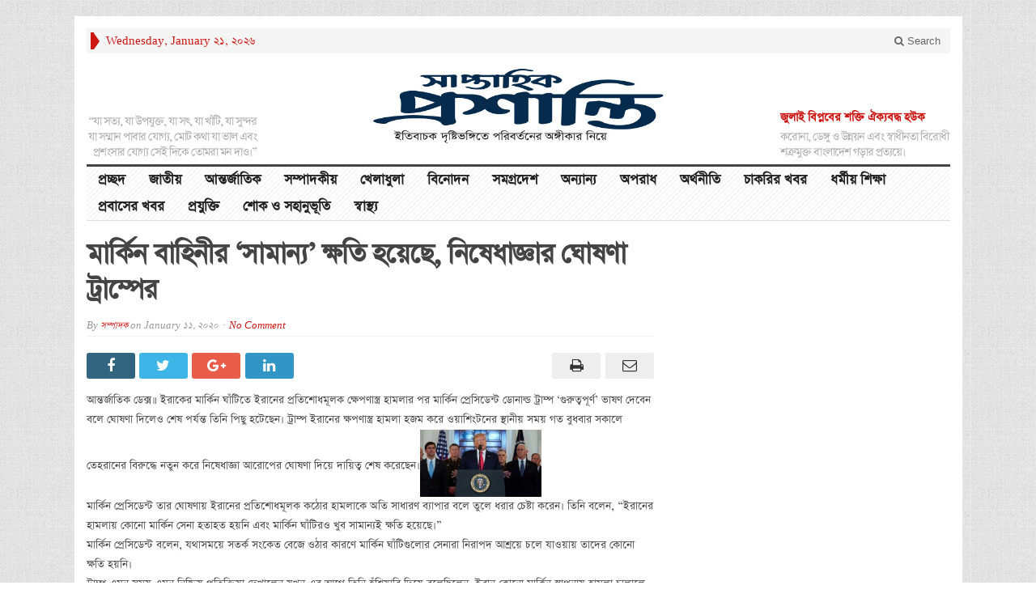

--- FILE ---
content_type: text/html; charset=UTF-8
request_url: https://shaptahikproshanti.com/2020/01/11/%E0%A6%AE%E0%A6%BE%E0%A6%B0%E0%A7%8D%E0%A6%95%E0%A6%BF%E0%A6%A8-%E0%A6%AC%E0%A6%BE%E0%A6%B9%E0%A6%BF%E0%A6%A8%E0%A7%80%E0%A6%B0-%E0%A6%B8%E0%A6%BE%E0%A6%AE%E0%A6%BE%E0%A6%A8%E0%A7%8D%E0%A6%AF/
body_size: 13139
content:
<!DOCTYPE html>
<html lang="en-US" class="no-js">
<head>
<script data-ad-client="ca-pub-6213250909905244" async src="https://pagead2.googlesyndication.com/pagead/js/adsbygoogle.js"></script>

	<meta charset="UTF-8">
	<meta name="viewport" content="width=device-width, initial-scale=1">
	<link rel="profile" href="http://gmpg.org/xfn/11">
		
	<link rel="pingback" href="https://shaptahikproshanti.com/xmlrpc.php"><meta name='robots' content='index, follow, max-image-preview:large, max-snippet:-1, max-video-preview:-1' />

	<!-- This site is optimized with the Yoast SEO plugin v23.2 - https://yoast.com/wordpress/plugins/seo/ -->
	<title>মার্কিন বাহিনীর ‘সামান্য’ ক্ষতি হয়েছে, নিষেধাজ্ঞার ঘোষণা ট্রাম্পের - সাপ্তাহিক প্রশান্তি</title>
	<link rel="canonical" href="https://shaptahikproshanti.com/2020/01/11/মার্কিন-বাহিনীর-সামান্য/" />
	<meta property="og:locale" content="en_US" />
	<meta property="og:type" content="article" />
	<meta property="og:title" content="মার্কিন বাহিনীর ‘সামান্য’ ক্ষতি হয়েছে, নিষেধাজ্ঞার ঘোষণা ট্রাম্পের - সাপ্তাহিক প্রশান্তি" />
	<meta property="og:description" content="আন্তর্জাতিক ডেক্স॥ ইরাকের মার্কিন ঘাঁটিতে ইরানের প্রতিশোধমূলক ক্ষেপণাস্ত্র হামলার পর মার্কিন প্রেসিডেন্ট ডোনাল্ড ট্রাম্প ‘গুরুত্বপূর্ণ’ ভাষণ দেবেন বলে ঘোষণা দিলেও শেষ পর্যন্ত তিনি পিছু হটেছেন। ট্রাম্প ইরানের ক্ষপণাস্ত্র হামলা হজম করে ওয়াশিংটনের স্থানীয় সময় গত বুধবার সকালে তেহরানের বিরুদ্ধে নতুন করে নিষেধাজ্ঞা আরোপের ঘোষণা দিয়ে দায়িত্ব শেষ করেছেন। মার্কিন প্রেসিডেন্ট তার ঘোষণায় ইরানের প্রতিশোধমূলক কঠোর [&hellip;]" />
	<meta property="og:url" content="https://shaptahikproshanti.com/2020/01/11/মার্কিন-বাহিনীর-সামান্য/" />
	<meta property="og:site_name" content="সাপ্তাহিক প্রশান্তি" />
	<meta property="article:publisher" content="https://www.facebook.com/ShaptahikProshanti" />
	<meta property="article:published_time" content="2020-01-11T04:37:01+00:00" />
	<meta property="article:modified_time" content="2020-01-13T16:38:08+00:00" />
	<meta property="og:image" content="https://shaptahikproshanti.com/wp-content/uploads/2020/01/marking-jokto-rashto.jpg" />
	<meta property="og:image:width" content="346" />
	<meta property="og:image:height" content="193" />
	<meta property="og:image:type" content="image/jpeg" />
	<meta name="author" content="সম্পাদক" />
	<meta name="twitter:card" content="summary_large_image" />
	<meta name="twitter:label1" content="Written by" />
	<meta name="twitter:data1" content="সম্পাদক" />
	<script type="application/ld+json" class="yoast-schema-graph">{"@context":"https://schema.org","@graph":[{"@type":["Article","NewsArticle"],"@id":"https://shaptahikproshanti.com/2020/01/11/%e0%a6%ae%e0%a6%be%e0%a6%b0%e0%a7%8d%e0%a6%95%e0%a6%bf%e0%a6%a8-%e0%a6%ac%e0%a6%be%e0%a6%b9%e0%a6%bf%e0%a6%a8%e0%a7%80%e0%a6%b0-%e0%a6%b8%e0%a6%be%e0%a6%ae%e0%a6%be%e0%a6%a8%e0%a7%8d%e0%a6%af/#article","isPartOf":{"@id":"https://shaptahikproshanti.com/2020/01/11/%e0%a6%ae%e0%a6%be%e0%a6%b0%e0%a7%8d%e0%a6%95%e0%a6%bf%e0%a6%a8-%e0%a6%ac%e0%a6%be%e0%a6%b9%e0%a6%bf%e0%a6%a8%e0%a7%80%e0%a6%b0-%e0%a6%b8%e0%a6%be%e0%a6%ae%e0%a6%be%e0%a6%a8%e0%a7%8d%e0%a6%af/"},"author":{"name":"সম্পাদক","@id":"https://shaptahikproshanti.com/#/schema/person/721dafe73759973d9c70b3c90d390573"},"headline":"মার্কিন বাহিনীর ‘সামান্য’ ক্ষতি হয়েছে, নিষেধাজ্ঞার ঘোষণা ট্রাম্পের","datePublished":"2020-01-11T04:37:01+00:00","dateModified":"2020-01-13T16:38:08+00:00","mainEntityOfPage":{"@id":"https://shaptahikproshanti.com/2020/01/11/%e0%a6%ae%e0%a6%be%e0%a6%b0%e0%a7%8d%e0%a6%95%e0%a6%bf%e0%a6%a8-%e0%a6%ac%e0%a6%be%e0%a6%b9%e0%a6%bf%e0%a6%a8%e0%a7%80%e0%a6%b0-%e0%a6%b8%e0%a6%be%e0%a6%ae%e0%a6%be%e0%a6%a8%e0%a7%8d%e0%a6%af/"},"wordCount":3,"commentCount":0,"publisher":{"@id":"https://shaptahikproshanti.com/#organization"},"image":{"@id":"https://shaptahikproshanti.com/2020/01/11/%e0%a6%ae%e0%a6%be%e0%a6%b0%e0%a7%8d%e0%a6%95%e0%a6%bf%e0%a6%a8-%e0%a6%ac%e0%a6%be%e0%a6%b9%e0%a6%bf%e0%a6%a8%e0%a7%80%e0%a6%b0-%e0%a6%b8%e0%a6%be%e0%a6%ae%e0%a6%be%e0%a6%a8%e0%a7%8d%e0%a6%af/#primaryimage"},"thumbnailUrl":"https://shaptahikproshanti.com/wp-content/uploads/2020/01/marking-jokto-rashto.jpg","articleSection":["আন্তর্জাতিক"],"inLanguage":"en-US","potentialAction":[{"@type":"CommentAction","name":"Comment","target":["https://shaptahikproshanti.com/2020/01/11/%e0%a6%ae%e0%a6%be%e0%a6%b0%e0%a7%8d%e0%a6%95%e0%a6%bf%e0%a6%a8-%e0%a6%ac%e0%a6%be%e0%a6%b9%e0%a6%bf%e0%a6%a8%e0%a7%80%e0%a6%b0-%e0%a6%b8%e0%a6%be%e0%a6%ae%e0%a6%be%e0%a6%a8%e0%a7%8d%e0%a6%af/#respond"]}],"copyrightYear":"2020","copyrightHolder":{"@id":"https://shaptahikproshanti.com/#organization"}},{"@type":"WebPage","@id":"https://shaptahikproshanti.com/2020/01/11/%e0%a6%ae%e0%a6%be%e0%a6%b0%e0%a7%8d%e0%a6%95%e0%a6%bf%e0%a6%a8-%e0%a6%ac%e0%a6%be%e0%a6%b9%e0%a6%bf%e0%a6%a8%e0%a7%80%e0%a6%b0-%e0%a6%b8%e0%a6%be%e0%a6%ae%e0%a6%be%e0%a6%a8%e0%a7%8d%e0%a6%af/","url":"https://shaptahikproshanti.com/2020/01/11/%e0%a6%ae%e0%a6%be%e0%a6%b0%e0%a7%8d%e0%a6%95%e0%a6%bf%e0%a6%a8-%e0%a6%ac%e0%a6%be%e0%a6%b9%e0%a6%bf%e0%a6%a8%e0%a7%80%e0%a6%b0-%e0%a6%b8%e0%a6%be%e0%a6%ae%e0%a6%be%e0%a6%a8%e0%a7%8d%e0%a6%af/","name":"মার্কিন বাহিনীর ‘সামান্য’ ক্ষতি হয়েছে, নিষেধাজ্ঞার ঘোষণা ট্রাম্পের - সাপ্তাহিক প্রশান্তি","isPartOf":{"@id":"https://shaptahikproshanti.com/#website"},"primaryImageOfPage":{"@id":"https://shaptahikproshanti.com/2020/01/11/%e0%a6%ae%e0%a6%be%e0%a6%b0%e0%a7%8d%e0%a6%95%e0%a6%bf%e0%a6%a8-%e0%a6%ac%e0%a6%be%e0%a6%b9%e0%a6%bf%e0%a6%a8%e0%a7%80%e0%a6%b0-%e0%a6%b8%e0%a6%be%e0%a6%ae%e0%a6%be%e0%a6%a8%e0%a7%8d%e0%a6%af/#primaryimage"},"image":{"@id":"https://shaptahikproshanti.com/2020/01/11/%e0%a6%ae%e0%a6%be%e0%a6%b0%e0%a7%8d%e0%a6%95%e0%a6%bf%e0%a6%a8-%e0%a6%ac%e0%a6%be%e0%a6%b9%e0%a6%bf%e0%a6%a8%e0%a7%80%e0%a6%b0-%e0%a6%b8%e0%a6%be%e0%a6%ae%e0%a6%be%e0%a6%a8%e0%a7%8d%e0%a6%af/#primaryimage"},"thumbnailUrl":"https://shaptahikproshanti.com/wp-content/uploads/2020/01/marking-jokto-rashto.jpg","datePublished":"2020-01-11T04:37:01+00:00","dateModified":"2020-01-13T16:38:08+00:00","breadcrumb":{"@id":"https://shaptahikproshanti.com/2020/01/11/%e0%a6%ae%e0%a6%be%e0%a6%b0%e0%a7%8d%e0%a6%95%e0%a6%bf%e0%a6%a8-%e0%a6%ac%e0%a6%be%e0%a6%b9%e0%a6%bf%e0%a6%a8%e0%a7%80%e0%a6%b0-%e0%a6%b8%e0%a6%be%e0%a6%ae%e0%a6%be%e0%a6%a8%e0%a7%8d%e0%a6%af/#breadcrumb"},"inLanguage":"en-US","potentialAction":[{"@type":"ReadAction","target":["https://shaptahikproshanti.com/2020/01/11/%e0%a6%ae%e0%a6%be%e0%a6%b0%e0%a7%8d%e0%a6%95%e0%a6%bf%e0%a6%a8-%e0%a6%ac%e0%a6%be%e0%a6%b9%e0%a6%bf%e0%a6%a8%e0%a7%80%e0%a6%b0-%e0%a6%b8%e0%a6%be%e0%a6%ae%e0%a6%be%e0%a6%a8%e0%a7%8d%e0%a6%af/"]}]},{"@type":"ImageObject","inLanguage":"en-US","@id":"https://shaptahikproshanti.com/2020/01/11/%e0%a6%ae%e0%a6%be%e0%a6%b0%e0%a7%8d%e0%a6%95%e0%a6%bf%e0%a6%a8-%e0%a6%ac%e0%a6%be%e0%a6%b9%e0%a6%bf%e0%a6%a8%e0%a7%80%e0%a6%b0-%e0%a6%b8%e0%a6%be%e0%a6%ae%e0%a6%be%e0%a6%a8%e0%a7%8d%e0%a6%af/#primaryimage","url":"https://shaptahikproshanti.com/wp-content/uploads/2020/01/marking-jokto-rashto.jpg","contentUrl":"https://shaptahikproshanti.com/wp-content/uploads/2020/01/marking-jokto-rashto.jpg","width":346,"height":193},{"@type":"BreadcrumbList","@id":"https://shaptahikproshanti.com/2020/01/11/%e0%a6%ae%e0%a6%be%e0%a6%b0%e0%a7%8d%e0%a6%95%e0%a6%bf%e0%a6%a8-%e0%a6%ac%e0%a6%be%e0%a6%b9%e0%a6%bf%e0%a6%a8%e0%a7%80%e0%a6%b0-%e0%a6%b8%e0%a6%be%e0%a6%ae%e0%a6%be%e0%a6%a8%e0%a7%8d%e0%a6%af/#breadcrumb","itemListElement":[{"@type":"ListItem","position":1,"name":"Home","item":"https://shaptahikproshanti.com/"},{"@type":"ListItem","position":2,"name":"মার্কিন বাহিনীর ‘সামান্য’ ক্ষতি হয়েছে, নিষেধাজ্ঞার ঘোষণা ট্রাম্পের"}]},{"@type":"WebSite","@id":"https://shaptahikproshanti.com/#website","url":"https://shaptahikproshanti.com/","name":"সাপ্তাহিক প্রশান্তি","description":"","publisher":{"@id":"https://shaptahikproshanti.com/#organization"},"potentialAction":[{"@type":"SearchAction","target":{"@type":"EntryPoint","urlTemplate":"https://shaptahikproshanti.com/?s={search_term_string}"},"query-input":"required name=search_term_string"}],"inLanguage":"en-US"},{"@type":"Organization","@id":"https://shaptahikproshanti.com/#organization","name":"Shaptahik Proshanti","url":"https://shaptahikproshanti.com/","logo":{"@type":"ImageObject","inLanguage":"en-US","@id":"https://shaptahikproshanti.com/#/schema/logo/image/","url":"https://shaptahikproshanti.com/wp-content/uploads/2016/04/masthead-logo.jpg","contentUrl":"https://shaptahikproshanti.com/wp-content/uploads/2016/04/masthead-logo.jpg","width":600,"height":160,"caption":"Shaptahik Proshanti"},"image":{"@id":"https://shaptahikproshanti.com/#/schema/logo/image/"},"sameAs":["https://www.facebook.com/ShaptahikProshanti"]},{"@type":"Person","@id":"https://shaptahikproshanti.com/#/schema/person/721dafe73759973d9c70b3c90d390573","name":"সম্পাদক","image":{"@type":"ImageObject","inLanguage":"en-US","@id":"https://shaptahikproshanti.com/#/schema/person/image/","url":"https://secure.gravatar.com/avatar/5716c697ef6b734dcd6be5aa7448385e?s=96&d=mm&r=g","contentUrl":"https://secure.gravatar.com/avatar/5716c697ef6b734dcd6be5aa7448385e?s=96&d=mm&r=g","caption":"সম্পাদক"},"url":"https://shaptahikproshanti.com/author/ti-admin/"}]}</script>
	<!-- / Yoast SEO plugin. -->


<link rel="alternate" type="application/rss+xml" title="সাপ্তাহিক প্রশান্তি &raquo; Feed" href="https://shaptahikproshanti.com/feed/" />
<link rel="alternate" type="application/rss+xml" title="সাপ্তাহিক প্রশান্তি &raquo; Comments Feed" href="https://shaptahikproshanti.com/comments/feed/" />
<link rel="alternate" type="application/rss+xml" title="সাপ্তাহিক প্রশান্তি &raquo; মার্কিন বাহিনীর ‘সামান্য’ ক্ষতি হয়েছে, নিষেধাজ্ঞার ঘোষণা ট্রাম্পের Comments Feed" href="https://shaptahikproshanti.com/2020/01/11/%e0%a6%ae%e0%a6%be%e0%a6%b0%e0%a7%8d%e0%a6%95%e0%a6%bf%e0%a6%a8-%e0%a6%ac%e0%a6%be%e0%a6%b9%e0%a6%bf%e0%a6%a8%e0%a7%80%e0%a6%b0-%e0%a6%b8%e0%a6%be%e0%a6%ae%e0%a6%be%e0%a6%a8%e0%a7%8d%e0%a6%af/feed/" />
<script type="text/javascript">
/* <![CDATA[ */
window._wpemojiSettings = {"baseUrl":"https:\/\/s.w.org\/images\/core\/emoji\/15.0.3\/72x72\/","ext":".png","svgUrl":"https:\/\/s.w.org\/images\/core\/emoji\/15.0.3\/svg\/","svgExt":".svg","source":{"concatemoji":"https:\/\/shaptahikproshanti.com\/wp-includes\/js\/wp-emoji-release.min.js?ver=2c3393e58d582b3117263a28f98d553a"}};
/*! This file is auto-generated */
!function(i,n){var o,s,e;function c(e){try{var t={supportTests:e,timestamp:(new Date).valueOf()};sessionStorage.setItem(o,JSON.stringify(t))}catch(e){}}function p(e,t,n){e.clearRect(0,0,e.canvas.width,e.canvas.height),e.fillText(t,0,0);var t=new Uint32Array(e.getImageData(0,0,e.canvas.width,e.canvas.height).data),r=(e.clearRect(0,0,e.canvas.width,e.canvas.height),e.fillText(n,0,0),new Uint32Array(e.getImageData(0,0,e.canvas.width,e.canvas.height).data));return t.every(function(e,t){return e===r[t]})}function u(e,t,n){switch(t){case"flag":return n(e,"\ud83c\udff3\ufe0f\u200d\u26a7\ufe0f","\ud83c\udff3\ufe0f\u200b\u26a7\ufe0f")?!1:!n(e,"\ud83c\uddfa\ud83c\uddf3","\ud83c\uddfa\u200b\ud83c\uddf3")&&!n(e,"\ud83c\udff4\udb40\udc67\udb40\udc62\udb40\udc65\udb40\udc6e\udb40\udc67\udb40\udc7f","\ud83c\udff4\u200b\udb40\udc67\u200b\udb40\udc62\u200b\udb40\udc65\u200b\udb40\udc6e\u200b\udb40\udc67\u200b\udb40\udc7f");case"emoji":return!n(e,"\ud83d\udc26\u200d\u2b1b","\ud83d\udc26\u200b\u2b1b")}return!1}function f(e,t,n){var r="undefined"!=typeof WorkerGlobalScope&&self instanceof WorkerGlobalScope?new OffscreenCanvas(300,150):i.createElement("canvas"),a=r.getContext("2d",{willReadFrequently:!0}),o=(a.textBaseline="top",a.font="600 32px Arial",{});return e.forEach(function(e){o[e]=t(a,e,n)}),o}function t(e){var t=i.createElement("script");t.src=e,t.defer=!0,i.head.appendChild(t)}"undefined"!=typeof Promise&&(o="wpEmojiSettingsSupports",s=["flag","emoji"],n.supports={everything:!0,everythingExceptFlag:!0},e=new Promise(function(e){i.addEventListener("DOMContentLoaded",e,{once:!0})}),new Promise(function(t){var n=function(){try{var e=JSON.parse(sessionStorage.getItem(o));if("object"==typeof e&&"number"==typeof e.timestamp&&(new Date).valueOf()<e.timestamp+604800&&"object"==typeof e.supportTests)return e.supportTests}catch(e){}return null}();if(!n){if("undefined"!=typeof Worker&&"undefined"!=typeof OffscreenCanvas&&"undefined"!=typeof URL&&URL.createObjectURL&&"undefined"!=typeof Blob)try{var e="postMessage("+f.toString()+"("+[JSON.stringify(s),u.toString(),p.toString()].join(",")+"));",r=new Blob([e],{type:"text/javascript"}),a=new Worker(URL.createObjectURL(r),{name:"wpTestEmojiSupports"});return void(a.onmessage=function(e){c(n=e.data),a.terminate(),t(n)})}catch(e){}c(n=f(s,u,p))}t(n)}).then(function(e){for(var t in e)n.supports[t]=e[t],n.supports.everything=n.supports.everything&&n.supports[t],"flag"!==t&&(n.supports.everythingExceptFlag=n.supports.everythingExceptFlag&&n.supports[t]);n.supports.everythingExceptFlag=n.supports.everythingExceptFlag&&!n.supports.flag,n.DOMReady=!1,n.readyCallback=function(){n.DOMReady=!0}}).then(function(){return e}).then(function(){var e;n.supports.everything||(n.readyCallback(),(e=n.source||{}).concatemoji?t(e.concatemoji):e.wpemoji&&e.twemoji&&(t(e.twemoji),t(e.wpemoji)))}))}((window,document),window._wpemojiSettings);
/* ]]> */
</script>
<style id='wp-emoji-styles-inline-css' type='text/css'>

	img.wp-smiley, img.emoji {
		display: inline !important;
		border: none !important;
		box-shadow: none !important;
		height: 1em !important;
		width: 1em !important;
		margin: 0 0.07em !important;
		vertical-align: -0.1em !important;
		background: none !important;
		padding: 0 !important;
	}
</style>
<link rel='stylesheet' id='wp-block-library-css' href='https://shaptahikproshanti.com/wp-includes/css/dist/block-library/style.min.css?ver=2c3393e58d582b3117263a28f98d553a' type='text/css' media='all' />
<style id='classic-theme-styles-inline-css' type='text/css'>
/*! This file is auto-generated */
.wp-block-button__link{color:#fff;background-color:#32373c;border-radius:9999px;box-shadow:none;text-decoration:none;padding:calc(.667em + 2px) calc(1.333em + 2px);font-size:1.125em}.wp-block-file__button{background:#32373c;color:#fff;text-decoration:none}
</style>
<style id='global-styles-inline-css' type='text/css'>
:root{--wp--preset--aspect-ratio--square: 1;--wp--preset--aspect-ratio--4-3: 4/3;--wp--preset--aspect-ratio--3-4: 3/4;--wp--preset--aspect-ratio--3-2: 3/2;--wp--preset--aspect-ratio--2-3: 2/3;--wp--preset--aspect-ratio--16-9: 16/9;--wp--preset--aspect-ratio--9-16: 9/16;--wp--preset--color--black: #000000;--wp--preset--color--cyan-bluish-gray: #abb8c3;--wp--preset--color--white: #ffffff;--wp--preset--color--pale-pink: #f78da7;--wp--preset--color--vivid-red: #cf2e2e;--wp--preset--color--luminous-vivid-orange: #ff6900;--wp--preset--color--luminous-vivid-amber: #fcb900;--wp--preset--color--light-green-cyan: #7bdcb5;--wp--preset--color--vivid-green-cyan: #00d084;--wp--preset--color--pale-cyan-blue: #8ed1fc;--wp--preset--color--vivid-cyan-blue: #0693e3;--wp--preset--color--vivid-purple: #9b51e0;--wp--preset--gradient--vivid-cyan-blue-to-vivid-purple: linear-gradient(135deg,rgba(6,147,227,1) 0%,rgb(155,81,224) 100%);--wp--preset--gradient--light-green-cyan-to-vivid-green-cyan: linear-gradient(135deg,rgb(122,220,180) 0%,rgb(0,208,130) 100%);--wp--preset--gradient--luminous-vivid-amber-to-luminous-vivid-orange: linear-gradient(135deg,rgba(252,185,0,1) 0%,rgba(255,105,0,1) 100%);--wp--preset--gradient--luminous-vivid-orange-to-vivid-red: linear-gradient(135deg,rgba(255,105,0,1) 0%,rgb(207,46,46) 100%);--wp--preset--gradient--very-light-gray-to-cyan-bluish-gray: linear-gradient(135deg,rgb(238,238,238) 0%,rgb(169,184,195) 100%);--wp--preset--gradient--cool-to-warm-spectrum: linear-gradient(135deg,rgb(74,234,220) 0%,rgb(151,120,209) 20%,rgb(207,42,186) 40%,rgb(238,44,130) 60%,rgb(251,105,98) 80%,rgb(254,248,76) 100%);--wp--preset--gradient--blush-light-purple: linear-gradient(135deg,rgb(255,206,236) 0%,rgb(152,150,240) 100%);--wp--preset--gradient--blush-bordeaux: linear-gradient(135deg,rgb(254,205,165) 0%,rgb(254,45,45) 50%,rgb(107,0,62) 100%);--wp--preset--gradient--luminous-dusk: linear-gradient(135deg,rgb(255,203,112) 0%,rgb(199,81,192) 50%,rgb(65,88,208) 100%);--wp--preset--gradient--pale-ocean: linear-gradient(135deg,rgb(255,245,203) 0%,rgb(182,227,212) 50%,rgb(51,167,181) 100%);--wp--preset--gradient--electric-grass: linear-gradient(135deg,rgb(202,248,128) 0%,rgb(113,206,126) 100%);--wp--preset--gradient--midnight: linear-gradient(135deg,rgb(2,3,129) 0%,rgb(40,116,252) 100%);--wp--preset--font-size--small: 13px;--wp--preset--font-size--medium: 20px;--wp--preset--font-size--large: 36px;--wp--preset--font-size--x-large: 42px;--wp--preset--spacing--20: 0.44rem;--wp--preset--spacing--30: 0.67rem;--wp--preset--spacing--40: 1rem;--wp--preset--spacing--50: 1.5rem;--wp--preset--spacing--60: 2.25rem;--wp--preset--spacing--70: 3.38rem;--wp--preset--spacing--80: 5.06rem;--wp--preset--shadow--natural: 6px 6px 9px rgba(0, 0, 0, 0.2);--wp--preset--shadow--deep: 12px 12px 50px rgba(0, 0, 0, 0.4);--wp--preset--shadow--sharp: 6px 6px 0px rgba(0, 0, 0, 0.2);--wp--preset--shadow--outlined: 6px 6px 0px -3px rgba(255, 255, 255, 1), 6px 6px rgba(0, 0, 0, 1);--wp--preset--shadow--crisp: 6px 6px 0px rgba(0, 0, 0, 1);}:where(.is-layout-flex){gap: 0.5em;}:where(.is-layout-grid){gap: 0.5em;}body .is-layout-flex{display: flex;}.is-layout-flex{flex-wrap: wrap;align-items: center;}.is-layout-flex > :is(*, div){margin: 0;}body .is-layout-grid{display: grid;}.is-layout-grid > :is(*, div){margin: 0;}:where(.wp-block-columns.is-layout-flex){gap: 2em;}:where(.wp-block-columns.is-layout-grid){gap: 2em;}:where(.wp-block-post-template.is-layout-flex){gap: 1.25em;}:where(.wp-block-post-template.is-layout-grid){gap: 1.25em;}.has-black-color{color: var(--wp--preset--color--black) !important;}.has-cyan-bluish-gray-color{color: var(--wp--preset--color--cyan-bluish-gray) !important;}.has-white-color{color: var(--wp--preset--color--white) !important;}.has-pale-pink-color{color: var(--wp--preset--color--pale-pink) !important;}.has-vivid-red-color{color: var(--wp--preset--color--vivid-red) !important;}.has-luminous-vivid-orange-color{color: var(--wp--preset--color--luminous-vivid-orange) !important;}.has-luminous-vivid-amber-color{color: var(--wp--preset--color--luminous-vivid-amber) !important;}.has-light-green-cyan-color{color: var(--wp--preset--color--light-green-cyan) !important;}.has-vivid-green-cyan-color{color: var(--wp--preset--color--vivid-green-cyan) !important;}.has-pale-cyan-blue-color{color: var(--wp--preset--color--pale-cyan-blue) !important;}.has-vivid-cyan-blue-color{color: var(--wp--preset--color--vivid-cyan-blue) !important;}.has-vivid-purple-color{color: var(--wp--preset--color--vivid-purple) !important;}.has-black-background-color{background-color: var(--wp--preset--color--black) !important;}.has-cyan-bluish-gray-background-color{background-color: var(--wp--preset--color--cyan-bluish-gray) !important;}.has-white-background-color{background-color: var(--wp--preset--color--white) !important;}.has-pale-pink-background-color{background-color: var(--wp--preset--color--pale-pink) !important;}.has-vivid-red-background-color{background-color: var(--wp--preset--color--vivid-red) !important;}.has-luminous-vivid-orange-background-color{background-color: var(--wp--preset--color--luminous-vivid-orange) !important;}.has-luminous-vivid-amber-background-color{background-color: var(--wp--preset--color--luminous-vivid-amber) !important;}.has-light-green-cyan-background-color{background-color: var(--wp--preset--color--light-green-cyan) !important;}.has-vivid-green-cyan-background-color{background-color: var(--wp--preset--color--vivid-green-cyan) !important;}.has-pale-cyan-blue-background-color{background-color: var(--wp--preset--color--pale-cyan-blue) !important;}.has-vivid-cyan-blue-background-color{background-color: var(--wp--preset--color--vivid-cyan-blue) !important;}.has-vivid-purple-background-color{background-color: var(--wp--preset--color--vivid-purple) !important;}.has-black-border-color{border-color: var(--wp--preset--color--black) !important;}.has-cyan-bluish-gray-border-color{border-color: var(--wp--preset--color--cyan-bluish-gray) !important;}.has-white-border-color{border-color: var(--wp--preset--color--white) !important;}.has-pale-pink-border-color{border-color: var(--wp--preset--color--pale-pink) !important;}.has-vivid-red-border-color{border-color: var(--wp--preset--color--vivid-red) !important;}.has-luminous-vivid-orange-border-color{border-color: var(--wp--preset--color--luminous-vivid-orange) !important;}.has-luminous-vivid-amber-border-color{border-color: var(--wp--preset--color--luminous-vivid-amber) !important;}.has-light-green-cyan-border-color{border-color: var(--wp--preset--color--light-green-cyan) !important;}.has-vivid-green-cyan-border-color{border-color: var(--wp--preset--color--vivid-green-cyan) !important;}.has-pale-cyan-blue-border-color{border-color: var(--wp--preset--color--pale-cyan-blue) !important;}.has-vivid-cyan-blue-border-color{border-color: var(--wp--preset--color--vivid-cyan-blue) !important;}.has-vivid-purple-border-color{border-color: var(--wp--preset--color--vivid-purple) !important;}.has-vivid-cyan-blue-to-vivid-purple-gradient-background{background: var(--wp--preset--gradient--vivid-cyan-blue-to-vivid-purple) !important;}.has-light-green-cyan-to-vivid-green-cyan-gradient-background{background: var(--wp--preset--gradient--light-green-cyan-to-vivid-green-cyan) !important;}.has-luminous-vivid-amber-to-luminous-vivid-orange-gradient-background{background: var(--wp--preset--gradient--luminous-vivid-amber-to-luminous-vivid-orange) !important;}.has-luminous-vivid-orange-to-vivid-red-gradient-background{background: var(--wp--preset--gradient--luminous-vivid-orange-to-vivid-red) !important;}.has-very-light-gray-to-cyan-bluish-gray-gradient-background{background: var(--wp--preset--gradient--very-light-gray-to-cyan-bluish-gray) !important;}.has-cool-to-warm-spectrum-gradient-background{background: var(--wp--preset--gradient--cool-to-warm-spectrum) !important;}.has-blush-light-purple-gradient-background{background: var(--wp--preset--gradient--blush-light-purple) !important;}.has-blush-bordeaux-gradient-background{background: var(--wp--preset--gradient--blush-bordeaux) !important;}.has-luminous-dusk-gradient-background{background: var(--wp--preset--gradient--luminous-dusk) !important;}.has-pale-ocean-gradient-background{background: var(--wp--preset--gradient--pale-ocean) !important;}.has-electric-grass-gradient-background{background: var(--wp--preset--gradient--electric-grass) !important;}.has-midnight-gradient-background{background: var(--wp--preset--gradient--midnight) !important;}.has-small-font-size{font-size: var(--wp--preset--font-size--small) !important;}.has-medium-font-size{font-size: var(--wp--preset--font-size--medium) !important;}.has-large-font-size{font-size: var(--wp--preset--font-size--large) !important;}.has-x-large-font-size{font-size: var(--wp--preset--font-size--x-large) !important;}
:where(.wp-block-post-template.is-layout-flex){gap: 1.25em;}:where(.wp-block-post-template.is-layout-grid){gap: 1.25em;}
:where(.wp-block-columns.is-layout-flex){gap: 2em;}:where(.wp-block-columns.is-layout-grid){gap: 2em;}
:root :where(.wp-block-pullquote){font-size: 1.5em;line-height: 1.6;}
</style>
<link rel='stylesheet' id='gabfire-style-css' href='https://shaptahikproshanti.com/wp-content/themes/advanced-newspaper/style.css?ver=2c3393e58d582b3117263a28f98d553a' type='text/css' media='all' />
<script type="text/javascript" src="https://shaptahikproshanti.com/wp-includes/js/jquery/jquery.min.js?ver=3.7.1" id="jquery-core-js"></script>
<script type="text/javascript" src="https://shaptahikproshanti.com/wp-includes/js/jquery/jquery-migrate.min.js?ver=3.4.1" id="jquery-migrate-js"></script>
<script type="text/javascript" id="jquery-js-after">
/* <![CDATA[ */
jQuery(document).ready(function() {
	jQuery(".5cec5e2fe4902afcc310a280e7b92d54").click(function() {
		jQuery.post(
			"https://shaptahikproshanti.com/wp-admin/admin-ajax.php", {
				"action": "quick_adsense_onpost_ad_click",
				"quick_adsense_onpost_ad_index": jQuery(this).attr("data-index"),
				"quick_adsense_nonce": "c8768165cd",
			}, function(response) { }
		);
	});
});
/* ]]> */
</script>
<script type="text/javascript" src="https://shaptahikproshanti.com/wp-content/themes/advanced-newspaper/inc/js/jquery.cycle2.min.js?ver=2c3393e58d582b3117263a28f98d553a" id="cycle2-js"></script>
<script type="text/javascript" src="https://shaptahikproshanti.com/wp-content/themes/advanced-newspaper/inc/js/theia-sticky-sidebar.js?ver=2c3393e58d582b3117263a28f98d553a" id="theia-sticky-sidebar-js"></script>
<script type="text/javascript" src="https://shaptahikproshanti.com/wp-content/themes/advanced-newspaper/inc/js/owl.carousel.min.js?ver=2c3393e58d582b3117263a28f98d553a" id="owl-carousel-js"></script>
<script type="text/javascript" src="https://shaptahikproshanti.com/wp-content/themes/advanced-newspaper/framework/bootstrap/js/bootstrap.min.js?ver=2c3393e58d582b3117263a28f98d553a" id="bootstrap-js"></script>
<script type="text/javascript" src="https://shaptahikproshanti.com/wp-content/themes/advanced-newspaper/inc/js/responsive-menu.js?ver=2c3393e58d582b3117263a28f98d553a" id="responsive-menu-js"></script>
<link rel="https://api.w.org/" href="https://shaptahikproshanti.com/wp-json/" /><link rel="alternate" title="JSON" type="application/json" href="https://shaptahikproshanti.com/wp-json/wp/v2/posts/19248" /><link rel="EditURI" type="application/rsd+xml" title="RSD" href="https://shaptahikproshanti.com/xmlrpc.php?rsd" />

<link rel='shortlink' href='https://shaptahikproshanti.com/?p=19248' />
<link rel="alternate" title="oEmbed (JSON)" type="application/json+oembed" href="https://shaptahikproshanti.com/wp-json/oembed/1.0/embed?url=https%3A%2F%2Fshaptahikproshanti.com%2F2020%2F01%2F11%2F%25e0%25a6%25ae%25e0%25a6%25be%25e0%25a6%25b0%25e0%25a7%258d%25e0%25a6%2595%25e0%25a6%25bf%25e0%25a6%25a8-%25e0%25a6%25ac%25e0%25a6%25be%25e0%25a6%25b9%25e0%25a6%25bf%25e0%25a6%25a8%25e0%25a7%2580%25e0%25a6%25b0-%25e0%25a6%25b8%25e0%25a6%25be%25e0%25a6%25ae%25e0%25a6%25be%25e0%25a6%25a8%25e0%25a7%258d%25e0%25a6%25af%2F" />
<link rel="alternate" title="oEmbed (XML)" type="text/xml+oembed" href="https://shaptahikproshanti.com/wp-json/oembed/1.0/embed?url=https%3A%2F%2Fshaptahikproshanti.com%2F2020%2F01%2F11%2F%25e0%25a6%25ae%25e0%25a6%25be%25e0%25a6%25b0%25e0%25a7%258d%25e0%25a6%2595%25e0%25a6%25bf%25e0%25a6%25a8-%25e0%25a6%25ac%25e0%25a6%25be%25e0%25a6%25b9%25e0%25a6%25bf%25e0%25a6%25a8%25e0%25a7%2580%25e0%25a6%25b0-%25e0%25a6%25b8%25e0%25a6%25be%25e0%25a6%25ae%25e0%25a6%25be%25e0%25a6%25a8%25e0%25a7%258d%25e0%25a6%25af%2F&#038;format=xml" />
<link rel="shortcut icon" href="https://shaptahikproshanti.com/wp-content/themes/advanced-newspaper/framework/admin/images/favicon.ico" />			<script type='text/javascript'>
			(function($) {
				$(document).ready(function() { 
					$(".children").parent("li").addClass("has-child-menu");
					$(".sub-menu").parent("li").addClass("has-child-menu");
					$(".drop").parent("li").addClass("has-child-menu");
					
					$('.fadeimage').hover(
						function() {$(this).stop().animate({ opacity: 0.5 }, 800);},
						function() {$(this).stop().animate({ opacity: 1.0 }, 800);}
					);
					
					$('.mastheadnav li ul,.mainnav li ul,.subnav li ul,.mastheadnav li ul,.mainnav li ul').hide().removeClass('fallback');
					$('.mastheadnav > li,.mainnav > li,.subnav > li,.mainnav > li').hover(
						function () {
							$('ul', this).stop().slideDown(250);
						},
						function () {
							$('ul', this).stop().slideUp(250);
						}
					);

					$('[data-toggle="tooltip"]').tooltip({
						'placement': 'top'
					});	

					$('.sidebar-wrapper, .post-wrapper')
					.theiaStickySidebar({
						additionalMarginTop: 30,
						additionalMarginBottom: 30
					});
				
					/* InnerPage Slider */
					var innerslider = $(".carousel-gallery");
					innerslider.owlCarousel({
					  autoPlay: 999999,
					  pagination:true,
					  singleItem : true,
					  autoHeight : true,
					  mouseDrag: false,
					  touchDrag: false					  
					});	
					$(".carousel-gallery-next").click(function(){
						innerslider.trigger('owl.next');
					});
					$(".carousel-gallery-prev").click(function(){
						innerslider.trigger('owl.prev');
					});
					
					/* InnerPage Slider */
					var owl4 = $(".carousel-four");
					owl4.owlCarousel({
					  autoPlay: 999999,
					  pagination:true,
					  singleItem : true,
					  autoHeight : true,
					  mouseDrag: false,
					  touchDrag: false					  
					});	
					$(".carousel-four-next").click(function(){
						owl4.trigger('owl.next');
					});
					$(".carousel-four-prev").click(function(){
						owl4.trigger('owl.prev');
					});						
					
					// Responsive Menu (TinyNav)
					$(".responsive_menu").tinyNav({
						active: 'current_page_item', // Set the "active" class for default menu
						label: ''
					});
					$(".tinynav").selectbox();			
					
					$('a[href="#top"]').click(function(){
						$('html, body').animate({scrollTop:0}, 'slow');
						return false;
					});
				});
			})(jQuery);
			</script>
		<style type="text/css">.recentcomments a{display:inline !important;padding:0 !important;margin:0 !important;}</style>
<script async src="https://www.googletagmanager.com/gtag/js?id=UA-107433853-1"></script>
<script>
  window.dataLayer = window.dataLayer || [];
  function gtag(){dataLayer.push(arguments)};
  gtag('js', new Date());

  gtag('config', 'UA-107433853-1');
</script>


</head>

<body class="post-template-default single single-post postid-19248 single-format-standard body-default" itemscope="itemscope" itemtype="http://schema.org/WebPage">


<div class="container">

	<header itemscope="itemscope" itemtype="http://schema.org/WPHeader" role="banner">
		<div class="row"><!-- Site Masthead Row-->
			<nav class="col-md-12 masthead-navigation" itemscope="itemscope" itemtype="http://schema.org/SiteNavigationElement" role="navigation">
				<ul class="mastheadnav">
					
					<li><span class="arrow-right"></span></li>
											<li class="masthead_date">
							<script type="text/javascript">
								<!--
								var mydate=new Date()
								var year=mydate.getYear()
								if (year < 1000)
								year+=1900
								var day=mydate.getDay()
								var month=mydate.getMonth()
								var daym=mydate.getDate()
								if (daym<10)
								daym="0"+daym
								var dayarray=new Array("Sunday","Monday","Tuesday","Wednesday","Thursday","Friday","Saturday")
								var montharray=new Array("January","February","March","April","May","June","July","August","September","October","November","December")
								document.write(""+dayarray[day]+", "+montharray[month]+" "+daym+", "+year+"")
								// -->
							</script>
						</li>
						<li></li>
										 
											
					
					<li class="pull-right gab_headersearch"> <a data-toggle="modal" href="#searchModal"><i class="fa fa-search"></i> Search</a></li>
					<li class="pull-right"></li>
				</ul>
			</nav>

			<!-- Modal -->
<div class="modal fade" id="searchModal" tabindex="-1" role="dialog" aria-labelledby="myModalLabel" aria-hidden="true">
	<div class="modal-dialog">
	  <div class="modal-content">
		<div class="modal-header">
		  <button type="button" class="close" data-dismiss="modal" aria-hidden="true">&times;</button>
		  <h4 class="modal-title">Search in Site</h4>
		</div>
		<div class="modal-body">
			<form action="https://shaptahikproshanti.com/">
				<div class="input-prepend">
					<label>To search in site, type your keyword and hit enter</label>
					<input type="text" name="s" class="form-control" placeholder="Type keyword and hit enter">
				</div>
			</form>	
		</div>
		<div class="modal-footer">
		  <button type="button" class="btn btn-default" data-dismiss="modal">Close</button>
		</div>
	  </div><!-- /.modal-content -->
	</div><!-- /.modal-dialog -->
</div><!-- /.modal -->		</div><!-- /.row Site Masthead Row -->
	
		<div class="row">
			<div class="col-lg-12">
				<div id="header">
										
						<div class="themequote quoteleft">
						
														
							<span class="quotetext">
							
								<span class="quotecaption">
																	</span>
								
								<span class="quote">
									“যা সত্য, যা উপযুক্ত, যা সৎ, যা খাঁটি, যা সুন্দর যা সম্মান পাবার যোগ্য, মোট কথা যা ভাল এবং প্রশংসার যোগ্য সেই দিকে তোমরা মন দাও।”								</span>
								
							</span>
						</div><!-- themequote quoteleft -->
						
						<div class="logo quotelogo" style="padding:15px 0px 15px 0px;">	
															<h1>
									<a href="https://shaptahikproshanti.com/" title="">
										<img src="https://shaptahikproshanti.com/wp-content/uploads/2016/04/masthead-logo.jpg" alt="সাপ্তাহিক প্রশান্তি" title="সাপ্তাহিক প্রশান্তি"/>
									</a>
								</h1>
													</div><!-- logo -->
						
						<div class="themequote quoteright">
							
														
							<span class="quotetext">
							
								<span class="quotecaption">
									জুলাই বিপ্লবের শক্তি ঐক্যবদ্ধ হউক								</span>
								<span class="quote">
									করোনা, ডেঙ্গু ও উন্নয়ন এবং স্বাধীনতা বিরোধী শত্রুমুক্ত বাংলাদেশ গড়ার প্রত্যয়ে।								</span>
								
							</span>
							
						</div><!-- themequote quoteright -->
											

				</div><!-- /header -->	
			</div><!-- /col-lg-12 -->	
		</div><!-- /row -->	
		
		<div class="row site-nav">
			<div class="col-lg-12">
				
				<nav class="main-navigation" itemscope="itemscope" itemtype="http://schema.org/SiteNavigationElement" role="navigation">
					<ul class="mainnav responsive_menu">
						<li><a href="https://shaptahikproshanti.com/">HOME</a></li>
						<li id="menu-item-323" class="menu-item menu-item-type-custom menu-item-object-custom menu-item-home menu-item-323"><a href="https://shaptahikproshanti.com/">প্রচ্ছদ</a></li>
<li id="menu-item-17" class="menu-item menu-item-type-taxonomy menu-item-object-category menu-item-17"><a href="https://shaptahikproshanti.com/category/%e0%a6%9c%e0%a6%be%e0%a6%a4%e0%a7%80%e0%a7%9f/">জাতীয়</a></li>
<li id="menu-item-18" class="menu-item menu-item-type-taxonomy menu-item-object-category current-post-ancestor current-menu-parent current-post-parent menu-item-18"><a href="https://shaptahikproshanti.com/category/%e0%a6%86%e0%a6%a8%e0%a7%8d%e0%a6%a4%e0%a6%b0%e0%a7%8d%e0%a6%9c%e0%a6%be%e0%a6%a4%e0%a6%bf%e0%a6%95/">আন্তর্জাতিক</a></li>
<li id="menu-item-21" class="menu-item menu-item-type-taxonomy menu-item-object-category menu-item-21"><a href="https://shaptahikproshanti.com/category/%e0%a6%b8%e0%a6%ae%e0%a7%8d%e0%a6%aa%e0%a6%be%e0%a6%a6%e0%a6%95%e0%a7%80%e0%a7%9f/">সম্পাদকীয়</a></li>
<li id="menu-item-19" class="menu-item menu-item-type-taxonomy menu-item-object-category menu-item-19"><a href="https://shaptahikproshanti.com/category/%e0%a6%96%e0%a7%87%e0%a6%b2%e0%a6%be%e0%a6%a7%e0%a7%81%e0%a6%b2%e0%a6%be/">খেলাধুলা</a></li>
<li id="menu-item-20" class="menu-item menu-item-type-taxonomy menu-item-object-category menu-item-20"><a href="https://shaptahikproshanti.com/category/%e0%a6%ac%e0%a6%bf%e0%a6%a8%e0%a7%8b%e0%a6%a6%e0%a6%a8/">বিনোদন</a></li>
<li id="menu-item-203" class="menu-item menu-item-type-taxonomy menu-item-object-category menu-item-203"><a href="https://shaptahikproshanti.com/category/%e0%a6%b8%e0%a6%ae%e0%a6%97%e0%a7%8d%e0%a6%b0%e0%a6%a6%e0%a7%87%e0%a6%b6/">সমগ্রদেশ</a></li>
<li id="menu-item-204" class="menu-item menu-item-type-taxonomy menu-item-object-category menu-item-204"><a href="https://shaptahikproshanti.com/category/%e0%a6%85%e0%a6%a8%e0%a7%8d%e0%a6%af%e0%a6%be%e0%a6%a8%e0%a7%8d%e0%a6%af/">অন্যান্য</a></li>
<li id="menu-item-205" class="menu-item menu-item-type-taxonomy menu-item-object-category menu-item-205"><a href="https://shaptahikproshanti.com/category/%e0%a6%85%e0%a6%aa%e0%a6%b0%e0%a6%be%e0%a6%a7/">অপরাধ</a></li>
<li id="menu-item-206" class="menu-item menu-item-type-taxonomy menu-item-object-category menu-item-206"><a href="https://shaptahikproshanti.com/category/%e0%a6%85%e0%a6%b0%e0%a7%8d%e0%a6%a5%e0%a6%a8%e0%a7%80%e0%a6%a4%e0%a6%bf/">অর্থনীতি</a></li>
<li id="menu-item-207" class="menu-item menu-item-type-taxonomy menu-item-object-category menu-item-207"><a href="https://shaptahikproshanti.com/category/%e0%a6%9a%e0%a6%be%e0%a6%95%e0%a6%b0%e0%a6%bf%e0%a6%b0-%e0%a6%96%e0%a6%ac%e0%a6%b0/">চাকরির খবর</a></li>
<li id="menu-item-208" class="menu-item menu-item-type-taxonomy menu-item-object-category menu-item-208"><a href="https://shaptahikproshanti.com/category/%e0%a6%a7%e0%a6%b0%e0%a7%8d%e0%a6%ae%e0%a7%80%e0%a7%9f-%e0%a6%b6%e0%a6%bf%e0%a6%95%e0%a7%8d%e0%a6%b7%e0%a6%be/">ধর্মীয় শিক্ষা</a></li>
<li id="menu-item-209" class="menu-item menu-item-type-taxonomy menu-item-object-category menu-item-209"><a href="https://shaptahikproshanti.com/category/%e0%a6%aa%e0%a7%8d%e0%a6%b0%e0%a6%ac%e0%a6%be%e0%a6%b8%e0%a7%87%e0%a6%b0-%e0%a6%96%e0%a6%ac%e0%a6%b0/">প্রবাসের খবর</a></li>
<li id="menu-item-210" class="menu-item menu-item-type-taxonomy menu-item-object-category menu-item-210"><a href="https://shaptahikproshanti.com/category/%e0%a6%aa%e0%a7%8d%e0%a6%b0%e0%a6%af%e0%a7%81%e0%a6%95%e0%a7%8d%e0%a6%a4%e0%a6%bf/">প্রযুক্তি</a></li>
<li id="menu-item-211" class="menu-item menu-item-type-taxonomy menu-item-object-category menu-item-211"><a href="https://shaptahikproshanti.com/category/%e0%a6%b6%e0%a7%8b%e0%a6%95-%e0%a6%93-%e0%a6%b8%e0%a6%b9%e0%a6%be%e0%a6%a8%e0%a7%81%e0%a6%ad%e0%a7%82%e0%a6%a4%e0%a6%bf/">শোক ও সহানুভূতি</a></li>
<li id="menu-item-212" class="menu-item menu-item-type-taxonomy menu-item-object-category menu-item-212"><a href="https://shaptahikproshanti.com/category/%e0%a6%b8%e0%a7%8d%e0%a6%ac%e0%a6%be%e0%a6%b8%e0%a7%8d%e0%a6%a5%e0%a7%8d%e0%a6%af/">স্বাস্থ্য</a></li>
					</ul>
				</nav>
				
				<nav class="secondary-navigation" itemscope="itemscope" itemtype="http://schema.org/SiteNavigationElement" role="navigation">
					<ul class="subnav responsive_menu">
													<li class="page_item page-item-2"><a href="https://shaptahikproshanti.com/sample-page/">Sample Page</a></li>
							
					</ul>
				</nav>				
				
			</div>
		</div>	
	</header>
	
	<div class="row default">
	
				
		<main class="col-xs-12 col-md-8 col-sm-8 post-wrapper" role="main" itemprop="mainContentOfPage" itemscope="itemscope" itemtype="http://schema.org/Blog">

							<div class="row">
					<div class="col-lg-12 col-md-12">
						<div class="post-lead">
							<h1 class="entry-title single-post-title" itemprop="headline">
								মার্কিন বাহিনীর ‘সামান্য’ ক্ষতি হয়েছে, নিষেধাজ্ঞার ঘোষণা ট্রাম্পের							</h1>
							
							<p class="postmeta"><span class="gabfire_meta gabfiremeta_bydate">By <span class="author vcard" itemscope="itemscope" itemtype="http://schema.org/Person" itemprop="author"><a href="https://shaptahikproshanti.com/author/ti-admin/" rel="author" class="fn" itemprop="name">সম্পাদক</a></span> on <time class="published updated" itemprop="datePublished" datetime="January 11, 2020T10:37 am">January 11, 2020</time></span><span class="gabfire_meta gabfiremeta_comment"><a href="https://shaptahikproshanti.com/2020/01/11/%e0%a6%ae%e0%a6%be%e0%a6%b0%e0%a7%8d%e0%a6%95%e0%a6%bf%e0%a6%a8-%e0%a6%ac%e0%a6%be%e0%a6%b9%e0%a6%bf%e0%a6%a8%e0%a7%80%e0%a6%b0-%e0%a6%b8%e0%a6%be%e0%a6%ae%e0%a6%be%e0%a6%a8%e0%a7%8d%e0%a6%af/#respond">No Comment</a></span></p>						</div>		
					</div>
				</div>			
						
				
		<section class="article-wrapper">
		
						
				<article itemscope itemtype="http://schema.org/NewsArticle" class="entry post-19248 post type-post status-publish format-standard has-post-thumbnail hentry category-6 last_archivepost">
										
								
							<div class="social-sharethis-post">
										
				
					<a href="http://www.facebook.com/sharer.php?u=https://shaptahikproshanti.com/2020/01/11/%e0%a6%ae%e0%a6%be%e0%a6%b0%e0%a7%8d%e0%a6%95%e0%a6%bf%e0%a6%a8-%e0%a6%ac%e0%a6%be%e0%a6%b9%e0%a6%bf%e0%a6%a8%e0%a7%80%e0%a6%b0-%e0%a6%b8%e0%a6%be%e0%a6%ae%e0%a6%be%e0%a6%a8%e0%a7%8d%e0%a6%af/&t=মার্কিন বাহিনীর ‘সামান্য’ ক্ষতি হয়েছে, নিষেধাজ্ঞার ঘোষণা ট্রাম্পের" data-toggle="tooltip" title="Share on Facebook" rel="nofollow"><span>Share on Facebook</span>
						<i class="fa fa-facebook pull-left"></i>
					</a>

					<a href="http://twitter.com/home?status=মার্কিন বাহিনীর ‘সামান্য’ ক্ষতি হয়েছে, নিষেধাজ্ঞার ঘোষণা ট্রাম্পের => https://shaptahikproshanti.com/2020/01/11/%e0%a6%ae%e0%a6%be%e0%a6%b0%e0%a7%8d%e0%a6%95%e0%a6%bf%e0%a6%a8-%e0%a6%ac%e0%a6%be%e0%a6%b9%e0%a6%bf%e0%a6%a8%e0%a7%80%e0%a6%b0-%e0%a6%b8%e0%a6%be%e0%a6%ae%e0%a6%be%e0%a6%a8%e0%a7%8d%e0%a6%af/" data-toggle="tooltip" title="Share on Twitter" rel="nofollow"><span>Follow on Facebook</span>
						<i class="fa fa-twitter pull-left"></i>
					</a>

					<a href="https://plus.google.com/share?url=https://shaptahikproshanti.com/2020/01/11/%e0%a6%ae%e0%a6%be%e0%a6%b0%e0%a7%8d%e0%a6%95%e0%a6%bf%e0%a6%a8-%e0%a6%ac%e0%a6%be%e0%a6%b9%e0%a6%bf%e0%a6%a8%e0%a7%80%e0%a6%b0-%e0%a6%b8%e0%a6%be%e0%a6%ae%e0%a6%be%e0%a6%a8%e0%a7%8d%e0%a6%af/" data-toggle="tooltip" title="Share on Google+" rel="nofollow"><span>Add to Google+</span>
						<i class="fa fa-google-plus pull-left"></i>
					</a>

					<a href="http://www.linkedin.com/shareArticle?mini=true&url=https://shaptahikproshanti.com/2020/01/11/%e0%a6%ae%e0%a6%be%e0%a6%b0%e0%a7%8d%e0%a6%95%e0%a6%bf%e0%a6%a8-%e0%a6%ac%e0%a6%be%e0%a6%b9%e0%a6%bf%e0%a6%a8%e0%a7%80%e0%a6%b0-%e0%a6%b8%e0%a6%be%e0%a6%ae%e0%a6%be%e0%a6%a8%e0%a7%8d%e0%a6%af/&title=মার্কিন বাহিনীর ‘সামান্য’ ক্ষতি হয়েছে, নিষেধাজ্ঞার ঘোষণা ট্রাম্পের&summary=&source=সাপ্তাহিক প্রশান্তি" data-toggle="tooltip" title="Share on LinkedIn" rel="nofollow"><span>Connect on Linked in</span>
						<i class="fa fa-linkedin pull-left"></i>
					</a>

					<a class="pull-right" href="mailto:?mailto:?subject=%E0%A6%B8%E0%A6%BE%E0%A6%AA%E0%A7%8D%E0%A6%A4%E0%A6%BE%E0%A6%B9%E0%A6%BF%E0%A6%95%20%E0%A6%AA%E0%A7%8D%E0%A6%B0%E0%A6%B6%E0%A6%BE%E0%A6%A8%E0%A7%8D%E0%A6%A4%E0%A6%BF%20%3A%20&amp;body=I%20recommend%20this%20page%3A%20.%0AYou%20can%20read%20it%20on%3A%20https%3A%2F%2Fshaptahikproshanti.com%2F2020%2F01%2F11%2F%25e0%25a6%25ae%25e0%25a6%25be%25e0%25a6%25b0%25e0%25a7%258d%25e0%25a6%2595%25e0%25a6%25bf%25e0%25a6%25a8-%25e0%25a6%25ac%25e0%25a6%25be%25e0%25a6%25b9%25e0%25a6%25bf%25e0%25a6%25a8%25e0%25a7%2580%25e0%25a6%25b0-%25e0%25a6%25b8%25e0%25a6%25be%25e0%25a6%25ae%25e0%25a6%25be%25e0%25a6%25a8%25e0%25a7%258d%25e0%25a6%25af%2F" data-toggle="tooltip" title="Send by Email" rel="nofollow"><span>Subscribe by Email</span>
						<i class="fa fa-envelope-o pull-left"></i>
					</a>
					
					<a class="pull-right" href="javascript:window.print()" data-toggle="tooltip" title="Print This Post" rel="nofollow"><span>Print This Post</span>
						<i class="fa fa-print pull-left"></i>
					</a>
				</div>	
				<div class="clearfix"></div>
			<div class="entry-content" itemprop="text">
<p>আন্তর্জাতিক ডেক্স॥ ইরাকের মার্কিন ঘাঁটিতে ইরানের প্রতিশোধমূলক ক্ষেপণাস্ত্র হামলার পর মার্কিন প্রেসিডেন্ট ডোনাল্ড ট্রাম্প ‘গুরুত্বপূর্ণ’ ভাষণ দেবেন বলে ঘোষণা দিলেও শেষ পর্যন্ত তিনি পিছু হটেছেন। ট্রাম্প ইরানের ক্ষপণাস্ত্র হামলা হজম করে ওয়াশিংটনের স্থানীয় সময় গত বুধবার সকালে তেহরানের বিরুদ্ধে নতুন করে নিষেধাজ্ঞা আরোপের ঘোষণা দিয়ে দায়িত্ব শেষ করেছেন।<img decoding="async" width="150" height="84" class="wp-image-19249" style="width: 150px;" src="http://shaptahikproshanti.com/wp-content/uploads/2020/01/marking-jokto-rashto.jpg" alt="" srcset="https://shaptahikproshanti.com/wp-content/uploads/2020/01/marking-jokto-rashto.jpg 346w, https://shaptahikproshanti.com/wp-content/uploads/2020/01/marking-jokto-rashto-300x167.jpg 300w, https://shaptahikproshanti.com/wp-content/uploads/2020/01/marking-jokto-rashto-123x70.jpg 123w, https://shaptahikproshanti.com/wp-content/uploads/2020/01/marking-jokto-rashto-254x141.jpg 254w" sizes="(max-width: 150px) 100vw, 150px" /><br> মার্কিন প্রেসিডেন্ট তার ঘোষণায় ইরানের প্রতিশোধমূলক কঠোর হামলাকে অতি সাধারণ ব্যাপার বলে তুলে ধরার চেষ্টা করেন। তিনি বলেন, “ইরানের হামলায় কোনো মার্কিন সেনা হতাহত হয়নি এবং মার্কিন ঘাঁটিরও খুব সামান্যই ক্ষতি হয়েছে।”<br> মার্কিন প্রেসিডেন্ট বলেন, যথাসময়ে সতর্ক সংকেত বেজে ওঠার কারণে মার্কিন ঘাঁটিগুলোর সেনারা নিরাপদ আশ্রয়ে চলে যাওয়ায় তাদের কোনো ক্ষতি হয়নি।<br> ট্রাম্প এমন সময় এমন নিষ্ক্রিয় প্রতিক্রিয়া দেখালেন যখন এর আগে তিনি হঁশিয়ারি দিয়ে বলেছিলেন, ইরান কোনো মার্কিন স্থাপনায় হামলা চালালে কঠোর জবাব দেয়া হবে। এমনকি তিনি ইরানের ৫২টি স্থাপনা চিহ্নিত করার কথা উল্লেখ করে বলেছিলেন, এটি কোনো হুঁশিয়ারি নয় হুমকি। অর্থাৎ ইরান হামলা চালানোর সঙ্গে সঙ্গে মার্কিন বাহিনী তেহরানের ওপর ঝাঁপিয়ে পড়বে। কিন্তু বাস্তবে তার কিছুই করলেন না ট্রাম্প।<br> এ ছাড়া, ট্রাম্প এমন সময় মার্কিন বাহিনীর ‘সামান্য’ ক্ষতি হয়েছে বলে দাবি করলেন যখন ইরাকের স্থানীয় সূত্রগুলো জানিয়েছে, ইরানের ক্ষেপণাস্ত্র হামলায় দু’টি মার্কিন সামরিক ঘাঁটির মারাত্মক ক্ষয়ক্ষতি ও বহু সন্ত্রাসী সেনা হতাহত হয়েছে। ইরানের ইসলামি বিপ্লবী গার্ড বাহিনীর সংশ্লিষ্ট একটি সূত্র জানিয়েছে, গত বুধবার ভোররাতে মার্কিন সামরিক ঘাঁটি আইন আল-আসাদে ইরানের ক্ষেপণাস্ত্র হামলায় অন্তত ৮০ মার্কিন সেনা নিহত ও ২০০ জনেরও বেশি আহত হয়েছে।<br> ইরানের ইসলামি বিপ্লবী গার্ড বাহিনী বা আইআরজিসি গত (বুধবার) ভোররাতে ইরাকে অবস্থিত মার্কিন সামরিক ঘাঁটি ‘আইন আল-আসাদের’ ওপর অসংখ্য ক্ষেপণাস্ত্র নিক্ষেপ করে।<br> ইরানের কুদস ফোর্সের কমান্ডার লেঃ জেনারেল কাসেম সোলাইমানির উপর আগ্রাসী মার্কিন সেনাদের সন্ত্রাসী ও অপরাধমূলক হামলার কঠোর জবাব দিতে আইন আল-আসাদ ঘাঁটিকে মাটির সঙ্গে মিশিয়ে দেয়া হয় বলে আইআরজিসি এক বিবৃতিতে জানায়। জেনালের সোলাইমানিকে গত শুক্রবার ভোররাতে ইরাকের রাজধানী বাগদাদ বিমানবন্দরের কাছে বিমান হামলা চালিয়ে হত্যা করে মার্কিন সেনারা।</p>
<div class="single_postmeta"><p><img alt='' src='https://secure.gravatar.com/avatar/5716c697ef6b734dcd6be5aa7448385e?s=35&#038;d=mm&#038;r=g' srcset='https://secure.gravatar.com/avatar/5716c697ef6b734dcd6be5aa7448385e?s=70&#038;d=mm&#038;r=g 2x' class='avatar avatar-35 photo' height='35' width='35' /><p><strong class="entry-title">মার্কিন বাহিনীর ‘সামান্য’ ক্ষতি হয়েছে, নিষেধাজ্ঞার ঘোষণা ট্রাম্পের</strong> added by <a href="https://shaptahikproshanti.com/author/ti-admin/" rel="author" class="author vcard"><span class="fn">সম্পাদক</span></a> on <time class="published updated" itemprop="datePublished" datetime="2020-01-11T10:37">January 11, 2020</time><br /><a class="block" href="https://shaptahikproshanti.com/author/ti-admin/">View all posts by সম্পাদক &rarr;</a></p></div><!--CusAds0-->
<div style="font-size: 0px; height: 0px; line-height: 0px; margin: 0; padding: 0; clear: both;"></div></div>					<meta content="2020-01-11T10:37" itemprop="datePublished">
				</article>
				
			
			
<div id="comments" class="gabfire-comments">
	
	
	
	
		
	
		<div id="respond" class="comment-respond">
		<h3 id="reply-title" class="comment-reply-title">Leave a Reply <small><a rel="nofollow" id="cancel-comment-reply-link" href="/2020/01/11/%E0%A6%AE%E0%A6%BE%E0%A6%B0%E0%A7%8D%E0%A6%95%E0%A6%BF%E0%A6%A8-%E0%A6%AC%E0%A6%BE%E0%A6%B9%E0%A6%BF%E0%A6%A8%E0%A7%80%E0%A6%B0-%E0%A6%B8%E0%A6%BE%E0%A6%AE%E0%A6%BE%E0%A6%A8%E0%A7%8D%E0%A6%AF/#respond" style="display:none;">Cancel Reply</a></small></h3><form action="https://shaptahikproshanti.com/wp-comments-post.php" method="post" id="commentform" class="comment-form" novalidate><p class="comment-notes">Your email address will not be published.</p><p class="comment-form-comment"><textarea id="comment" placeholder="Add your comment" name="comment" cols="45" rows="8" aria-required="true"></textarea></p><div class="form-field-wrapper"><div class="input-group"><span class="input-group-addon"><i class="fa fa-user"></i></span><input class="form-control" id="author" name="author" type="text" placeholder="Name" value="" /></div></div>
<div class="form-field-wrapper mid-input-item"><div class="input-group"><span class="input-group-addon"><i class="fa fa-envelope"></i></span><input class="form-control" id="email" name="email" type="text" placeholder="Email" value=""  /></div></div>
<div class="form-field-wrapper"><div class="input-group"><span class="input-group-addon"><i class="fa fa-home"></i></span><input class="form-control" placeholder="Website" id="url" name="url" type="text" value="" size="30" /></div></div>
<p class="comment-form-cookies-consent"><input id="wp-comment-cookies-consent" name="wp-comment-cookies-consent" type="checkbox" value="yes" /> <label for="wp-comment-cookies-consent">Save my name, email, and website in this browser for the next time I comment.</label></p>
<p class="form-submit"><input name="submit" type="submit" id="submit" class="submit" value="Post Comment" /> <input type='hidden' name='comment_post_ID' value='19248' id='comment_post_ID' />
<input type='hidden' name='comment_parent' id='comment_parent' value='0' />
</p></form>	</div><!-- #respond -->
	
	
</div><!-- #comments -->				
		</section><!-- articles-wrapper -->			
		</main><!-- col-md-8 -->
		
		<div class="col-md-4 col-sm-4 col-xs-12 sidebar-wrapper">
	<div class="theiaStickySidebar">
		<div class="sidebar" role="complementary" itemscope="itemscope" itemtype="http://schema.org/WPSideBar">
					</div>
	</div>	
</div>	</div>	
	
	<footer role="contentinfo" itemscope="itemscope" itemtype="http://schema.org/WPFooter">

		<div class="row footercats">
			<div class="col-md-12">
				<ul itemscope="itemscope" itemtype="http://schema.org/SiteNavigationElement" role="navigation">
					<div class="menu"><ul>
<li class="page_item page-item-2"><a href="https://shaptahikproshanti.com/sample-page/">Sample Page</a></li>
</ul></div>
	
				</ul>
			</div>
		</div>
			
		<div class="footer-firstrow row">
		
			<div class="col-md-4 col-lg-4 col-sm-3 col-xs-12 footer-firstrow-widget">
							</div>
			
			<div class="col-md-4 col-lg-4 col-sm-4 col-xs-12 footer-firstrow-widget footer-mid-column">
							</div>
			
			<div class="col-md-4 col-lg-4 col-sm-5 col-xs-12 footer-firstrow-widget">
							</div>
			
		</div>
	<div class="row footer-meta-wrapper">
		<div class="col-md-12">
			<div class="footer-meta">
			
				<div class="footer-metaleft pull-left">
					সম্পাদক ও প্রকাশক তাজুল ইসলাম কর্তৃক ১৪০/১ গ্রীন হাউজ, আদর্শ পল্লী ইব্রাহীমপুর, ঢাকা হইতে প্রকাশিত ও ৫২ আরামবাগ শাহ্ শরীফ (র) প্রিন্টিং প্রেস থেকে মুদ্রিত, ফোন: ০১৭১৪১১০৪৮৬, ৪৪৭৮০০৪৩৬৯,০১৫৩৪৬২৮৬৭৩; ShaptahikProshanti@gmail.com;রেজিঃনং ডিএ ৬৩৬১।				</div><!-- #site-info -->
							
				<div class="footer-metaleft pull-right">
					<a rel="nofollow" href="https://shaptahikproshanti.com/wp-login.php">Log in</a> - 			
										<a href="http://wordpress.org/" title="Semantic Personal Publishing Platform" rel="generator">Powered by WordPress</a> - 
					<a href="http://www.gabfirethemes.com/" title="WordPress Newspaper Themes">Gabfire Themes</a> 
					<script type="text/javascript" src="https://shaptahikproshanti.com/wp-includes/js/comment-reply.min.js?ver=2c3393e58d582b3117263a28f98d553a" id="comment-reply-js" async="async" data-wp-strategy="async"></script>
				</div> <!-- #footer-right-side -->
			</div>
		</div>
	</div>
		
	</footer><!-- /footer -->
	
</div><!-- /container -->

</body>
</html>

--- FILE ---
content_type: text/html; charset=utf-8
request_url: https://www.google.com/recaptcha/api2/aframe
body_size: 269
content:
<!DOCTYPE HTML><html><head><meta http-equiv="content-type" content="text/html; charset=UTF-8"></head><body><script nonce="OHJABO0ZkCpMRZoxnRSnFg">/** Anti-fraud and anti-abuse applications only. See google.com/recaptcha */ try{var clients={'sodar':'https://pagead2.googlesyndication.com/pagead/sodar?'};window.addEventListener("message",function(a){try{if(a.source===window.parent){var b=JSON.parse(a.data);var c=clients[b['id']];if(c){var d=document.createElement('img');d.src=c+b['params']+'&rc='+(localStorage.getItem("rc::a")?sessionStorage.getItem("rc::b"):"");window.document.body.appendChild(d);sessionStorage.setItem("rc::e",parseInt(sessionStorage.getItem("rc::e")||0)+1);localStorage.setItem("rc::h",'1769029119039');}}}catch(b){}});window.parent.postMessage("_grecaptcha_ready", "*");}catch(b){}</script></body></html>